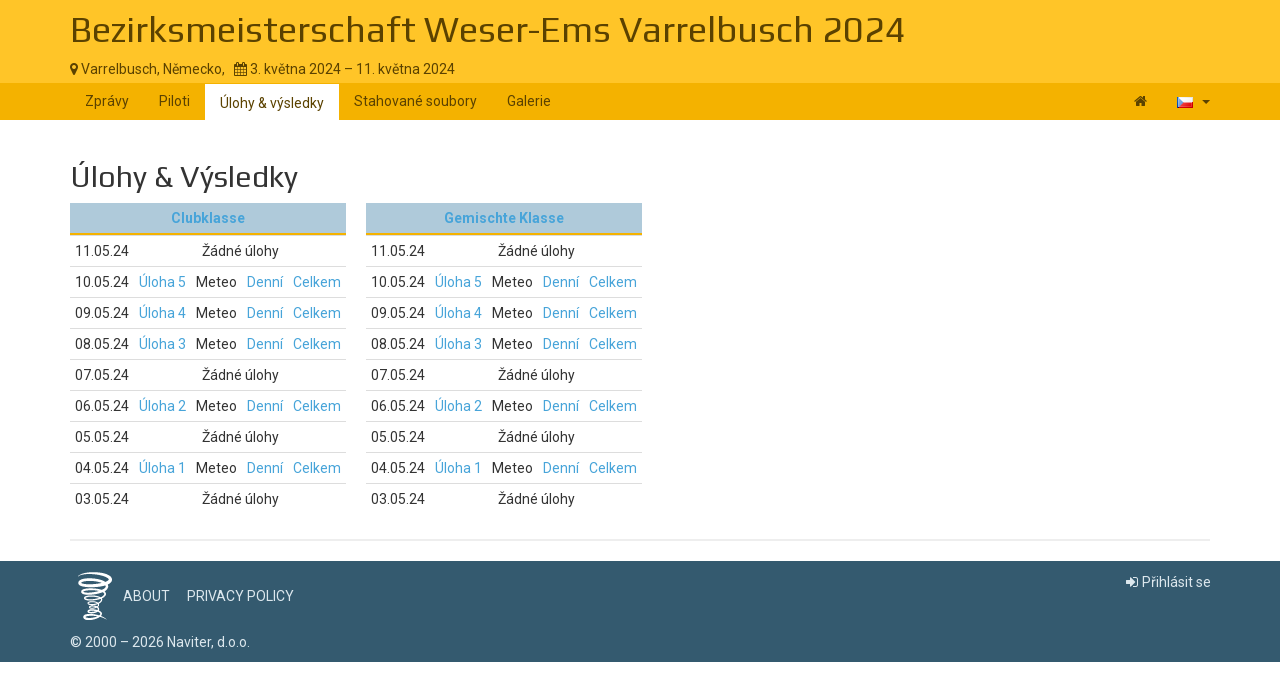

--- FILE ---
content_type: text/html; charset=UTF-8
request_url: https://www.soaringspot.com/cs/bzm2024/results
body_size: 2870
content:
<!DOCTYPE html><html lang="cs">
<head>
    <meta charset="utf-8" />
    <meta name="viewport" content="width=device-width, initial-scale=1.0" />
        <meta http-equiv="X-UA-Compatible" content="IE=edge,chrome=1">

    <!--[if lt IE 9]>             <script src="/assets/js/html5shiv.js?20190902_1" ></script>
            <![endif]-->

    <title>    Soaring Spot ::  Bezirksmeisterschaft Weser-Ems Varrelbusch 2024
</title>

        <meta name="description" content="" />
    <meta name="keywords" content="" />
    <meta name="author" content="Naviter d.o.o.">
    
    <!--[if IE]><link rel="shortcut icon" href="/img/favicon.ico"><![endif]-->
    <link rel="icon" href="/img/favicon196.png">

        <link href='https://fonts.googleapis.com/css?family=Roboto:400,400italic,700,700italic|Play:400,700&subset=latin,latin-ext' rel='stylesheet' type='text/css'>
    
                    <link type="text/css" rel="stylesheet" href="/assets/css/dabc0f2.css?20190902_1" />
                    <link type="text/css" rel="stylesheet" href="/assets/css/common.css?20190902_1" />
    
    <link type="text/css" rel="stylesheet" href="/map/Map.css?20190902_1" />

    <!--[if lt IE 9]>         <script src="/assets/js/ie8.js?20190902_1"></script>
        <![endif]-->

    <!--[if gte IE 9]><!-->         <script src="/assets/js/modern.js?20190902_1" ></script>
        <!--<![endif]-->
    <script>
        var soaringspot = {
            'locale': 'cs',
            'contest': 4526
        };
    </script>
</head>
<body>

    

    <div class="contest-title">
        <div class="container">
            <div class="row">
                <div class="col-lg-12">
                    <h1><a href="/cs/bzm2024/">Bezirksmeisterschaft Weser-Ems Varrelbusch 2024</a></h1>
                    <div>
                        <span class="location">
                            <i class="fa fa-map-marker"></i> 
                                                            Varrelbusch,
                                                        Německo,
                        </span>
                        <span>&nbsp;</span>
                        <span class="date">
                            <i class="fa fa-calendar"></i> 3. května 2024 &ndash; 11. května 2024
                        </span>
                    </div>
                    <button type="button" class="navbar-toggle collapsed" data-toggle="collapse" data-target="#navbar-contest">
                        <span class="sr-only">Toggle navigation</span>
                        <span class="icon-bar"></span>
                        <span class="icon-bar"></span>
                        <span class="icon-bar"></span>
                    </button>
                </div>
            </div>
        </div>
    </div>

    <nav class="navbar navbar-inverse" role="navigation">
        <div class="container">
            <div class="collapse navbar-collapse" id="navbar-contest">
                        
                    
        
    
    
    <ul class="navbar-nav nav">
                <li class="first">            <a href="/cs/bzm2024/">Zprávy</a>                </li>

        <li>            <a href="/cs/bzm2024/pilots">Piloti</a>                </li>

        <li class="active">            <a href="/cs/bzm2024/results">Úlohy &amp; výsledky</a>                </li>

        <li>            <a href="/cs/bzm2024/downloads">Stahované soubory</a>                </li>

        <li class="last">            <a href="/cs/bzm2024/gallery">Galerie</a>                </li>


    </ul>

                <ul class="nav navbar-nav navbar-right">
                    <li><a href="/cs/" title="Landing page"><i class="fa fa-home"></i> </a></li>
                    <li class="dropdown">
                        <a href="#" class="dropdown-toggle" data-toggle="dropdown" title="čeština">
                            <div class="flag flag-cz"></div>
                            <b class="caret"></b>
                        </a>

                        <ul class="dropdown-menu">
                                                                                                <li><a href="/cs/bzm2024/results"><div class="flag flag-cz"></div>čeština</a></li>
                                                                    <li><a href="/de/bzm2024/results"><div class="flag flag-de"></div>Deutsch</a></li>
                                                                    <li><a href="/en/bzm2024/results"><div class="flag flag-us"></div>English</a></li>
                                                                    <li><a href="/en_gb/bzm2024/results"><div class="flag flag-gb"></div>British English</a></li>
                                                                    <li><a href="/fr/bzm2024/results"><div class="flag flag-fr"></div>français</a></li>
                                                                    <li><a href="/sl/bzm2024/results"><div class="flag flag-si"></div>slovenščina</a></li>
                                                                                    </ul>
                    </li>
                </ul>
            </div>
        </div>
    </nav>

    <div class="container">
        <!-- cid: 4526 -->
            <div class="row">
        <div class="col-lg-12 clearfix">
            <h2>Úlohy &amp; Výsledky</h2>
            
                                            <!-- clid: 8797 -->
                <div class="left">
                    <table class="result-overview">
                        <thead>
                            <tr>
                                <th colspan="5">
                                                                            <a href="/cs/bzm2024/results/clubklasse">Clubklasse</a>
                                                                    </th>
                            </tr>
                        </thead>
                        <tbody>
                                                                                    <tr>
                                    <td>11.05.24</td>
                                    <td colspan="4" class="no-task">Žádné úlohy</td>
                                </tr>
                                                                                                                <!-- tid: 9224323077 -->
                                                                <tr>
                                    <td>10.05.24</td>
                                    <td >
                                        <a href="/cs/bzm2024/tasks/clubklasse/task-5-on-2024-05-10">Úloha 5</a>
                                    </td>
                                    <td>Meteo</td>
                                    <td>
                                        <a href="/cs/bzm2024/results/clubklasse/task-5-on-2024-05-10/daily">Denní</a>
                                    </td>
                                    <td>
                                                                                    <a href="/cs/bzm2024/results/clubklasse/task-5-on-2024-05-10/total">Celkem</a>
                                                                            </td>
                                </tr>
                                                                                                                <!-- tid: 9224323076 -->
                                                                <tr>
                                    <td>09.05.24</td>
                                    <td >
                                        <a href="/cs/bzm2024/tasks/clubklasse/task-4-on-2024-05-09">Úloha 4</a>
                                    </td>
                                    <td>Meteo</td>
                                    <td>
                                        <a href="/cs/bzm2024/results/clubklasse/task-4-on-2024-05-09/daily">Denní</a>
                                    </td>
                                    <td>
                                                                                    <a href="/cs/bzm2024/results/clubklasse/task-4-on-2024-05-09/total">Celkem</a>
                                                                            </td>
                                </tr>
                                                                                                                <!-- tid: 9224323075 -->
                                                                <tr>
                                    <td>08.05.24</td>
                                    <td >
                                        <a href="/cs/bzm2024/tasks/clubklasse/task-3-on-2024-05-08">Úloha 3</a>
                                    </td>
                                    <td>Meteo</td>
                                    <td>
                                        <a href="/cs/bzm2024/results/clubklasse/task-3-on-2024-05-08/daily">Denní</a>
                                    </td>
                                    <td>
                                                                                    <a href="/cs/bzm2024/results/clubklasse/task-3-on-2024-05-08/total">Celkem</a>
                                                                            </td>
                                </tr>
                                                                                                                <tr>
                                    <td>07.05.24</td>
                                    <td colspan="4" class="no-task">Žádné úlohy</td>
                                </tr>
                                                                                                                <!-- tid: 9224323074 -->
                                                                <tr>
                                    <td>06.05.24</td>
                                    <td >
                                        <a href="/cs/bzm2024/tasks/clubklasse/task-2-on-2024-05-06">Úloha 2</a>
                                    </td>
                                    <td>Meteo</td>
                                    <td>
                                        <a href="/cs/bzm2024/results/clubklasse/task-2-on-2024-05-06/daily">Denní</a>
                                    </td>
                                    <td>
                                                                                    <a href="/cs/bzm2024/results/clubklasse/task-2-on-2024-05-06/total">Celkem</a>
                                                                            </td>
                                </tr>
                                                                                                                <tr>
                                    <td>05.05.24</td>
                                    <td colspan="4" class="no-task">Žádné úlohy</td>
                                </tr>
                                                                                                                <!-- tid: 9224323073 -->
                                                                <tr>
                                    <td>04.05.24</td>
                                    <td >
                                        <a href="/cs/bzm2024/tasks/clubklasse/task-1-on-2024-05-04">Úloha 1</a>
                                    </td>
                                    <td>Meteo</td>
                                    <td>
                                        <a href="/cs/bzm2024/results/clubklasse/task-1-on-2024-05-04/daily">Denní</a>
                                    </td>
                                    <td>
                                                                                    <a href="/cs/bzm2024/results/clubklasse/task-1-on-2024-05-04/total">Celkem</a>
                                                                            </td>
                                </tr>
                                                                                                                <tr>
                                    <td>03.05.24</td>
                                    <td colspan="4" class="no-task">Žádné úlohy</td>
                                </tr>
                                                                                                                            </tbody>
                    </table>
                </div>
                                            <!-- clid: 8798 -->
                <div class="left">
                    <table class="result-overview">
                        <thead>
                            <tr>
                                <th colspan="5">
                                                                            <a href="/cs/bzm2024/results/gemischte-klasse">Gemischte Klasse</a>
                                                                    </th>
                            </tr>
                        </thead>
                        <tbody>
                                                                                    <tr>
                                    <td>11.05.24</td>
                                    <td colspan="4" class="no-task">Žádné úlohy</td>
                                </tr>
                                                                                                                <!-- tid: 9225371653 -->
                                                                <tr>
                                    <td>10.05.24</td>
                                    <td >
                                        <a href="/cs/bzm2024/tasks/gemischte-klasse/task-5-on-2024-05-10">Úloha 5</a>
                                    </td>
                                    <td>Meteo</td>
                                    <td>
                                        <a href="/cs/bzm2024/results/gemischte-klasse/task-5-on-2024-05-10/daily">Denní</a>
                                    </td>
                                    <td>
                                                                                    <a href="/cs/bzm2024/results/gemischte-klasse/task-5-on-2024-05-10/total">Celkem</a>
                                                                            </td>
                                </tr>
                                                                                                                <!-- tid: 9225371652 -->
                                                                <tr>
                                    <td>09.05.24</td>
                                    <td >
                                        <a href="/cs/bzm2024/tasks/gemischte-klasse/task-4-on-2024-05-09">Úloha 4</a>
                                    </td>
                                    <td>Meteo</td>
                                    <td>
                                        <a href="/cs/bzm2024/results/gemischte-klasse/task-4-on-2024-05-09/daily">Denní</a>
                                    </td>
                                    <td>
                                                                                    <a href="/cs/bzm2024/results/gemischte-klasse/task-4-on-2024-05-09/total">Celkem</a>
                                                                            </td>
                                </tr>
                                                                                                                <!-- tid: 9225371651 -->
                                                                <tr>
                                    <td>08.05.24</td>
                                    <td >
                                        <a href="/cs/bzm2024/tasks/gemischte-klasse/task-3-on-2024-05-08">Úloha 3</a>
                                    </td>
                                    <td>Meteo</td>
                                    <td>
                                        <a href="/cs/bzm2024/results/gemischte-klasse/task-3-on-2024-05-08/daily">Denní</a>
                                    </td>
                                    <td>
                                                                                    <a href="/cs/bzm2024/results/gemischte-klasse/task-3-on-2024-05-08/total">Celkem</a>
                                                                            </td>
                                </tr>
                                                                                                                <tr>
                                    <td>07.05.24</td>
                                    <td colspan="4" class="no-task">Žádné úlohy</td>
                                </tr>
                                                                                                                <!-- tid: 9225371650 -->
                                                                <tr>
                                    <td>06.05.24</td>
                                    <td >
                                        <a href="/cs/bzm2024/tasks/gemischte-klasse/task-2-on-2024-05-06">Úloha 2</a>
                                    </td>
                                    <td>Meteo</td>
                                    <td>
                                        <a href="/cs/bzm2024/results/gemischte-klasse/task-2-on-2024-05-06/daily">Denní</a>
                                    </td>
                                    <td>
                                                                                    <a href="/cs/bzm2024/results/gemischte-klasse/task-2-on-2024-05-06/total">Celkem</a>
                                                                            </td>
                                </tr>
                                                                                                                <tr>
                                    <td>05.05.24</td>
                                    <td colspan="4" class="no-task">Žádné úlohy</td>
                                </tr>
                                                                                                                <!-- tid: 9225371649 -->
                                                                <tr>
                                    <td>04.05.24</td>
                                    <td >
                                        <a href="/cs/bzm2024/tasks/gemischte-klasse/task-1-on-2024-05-04">Úloha 1</a>
                                    </td>
                                    <td>Meteo</td>
                                    <td>
                                        <a href="/cs/bzm2024/results/gemischte-klasse/task-1-on-2024-05-04/daily">Denní</a>
                                    </td>
                                    <td>
                                                                                    <a href="/cs/bzm2024/results/gemischte-klasse/task-1-on-2024-05-04/total">Celkem</a>
                                                                            </td>
                                </tr>
                                                                                                                <tr>
                                    <td>03.05.24</td>
                                    <td colspan="4" class="no-task">Žádné úlohy</td>
                                </tr>
                                                                                                                            </tbody>
                    </table>
                </div>
                    </div>
    </div>
    <div class="row">
        <div class="col-lg-12">
            <div class="ad"></div>
        </div>
    </div>

        </div>

<footer >
    <div class="container">
        <div>
            <a class="logo" href="/cs/"></a>
            <ul class="links">
                <li><a href="/cs/static/about/">About</a></li>
                <li><a href="https://www.naviter.com/naviter-privacy-policy/">Privacy policy</a></li>
            </ul>
        </div>
        <p>
            <a href="http://www.naviter.com">&copy;&nbsp;2000&nbsp;&ndash;&nbsp;2026&nbsp;Naviter, d.o.o.</a>
        </p>
                    

<div class="dropdown">
    <a href="/login/soaring_spot">
        <i class="fa fa-sign-in">&nbsp;</i>Přihlásit se
    </a>
</div>


            </div>
</footer>
<script src="/assets/js/common.js?20190902_1" ></script>

<script src="/map/vendor.js?20190902_1"></script>
<script src="/map/Map.js?20190902_1"></script>


<div id="blueimp-gallery" class="blueimp-gallery blueimp-gallery-controls" data-use-bootstrap-modal="false">
    <div class="slides"></div>
    <h3 class="title"></h3>
    <a class="prev">‹</a>
    <a class="next">›</a>
    <a class="close">×</a>
    <a class="play-pause"></a>
    <ol class="indicator"></ol>
</div>
<script>
  (function(i,s,o,g,r,a,m){i['GoogleAnalyticsObject']=r;i[r]=i[r]||function(){
  (i[r].q=i[r].q||[]).push(arguments)},i[r].l=1*new Date();a=s.createElement(o),
  m=s.getElementsByTagName(o)[0];a.async=1;a.src=g;m.parentNode.insertBefore(a,m)
  })(window,document,'script','https://www.google-analytics.com/analytics.js','ga');

  ga('create', 'UA-9268253-1', 'auto');
  ga('send', 'pageview');
</script>
</body>
</html>
